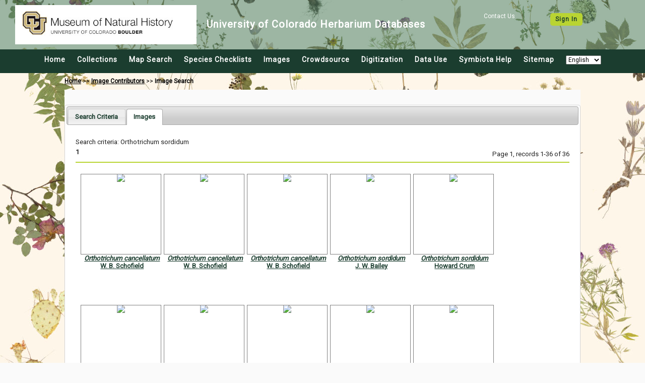

--- FILE ---
content_type: text/html; charset=UTF-8
request_url: https://botanydb.colorado.edu/imagelib/search.php?taxa=78784&usethes=1&taxontype=2&submitaction=search
body_size: 29324
content:
<html>
<head>
	<title>University of Colorado Museum of Natural History Herbarium Image Library</title>
	<meta name='keywords' content='' />
	<!-- Responsive viewport -->
<meta name="viewport" content="width=device-width, initial-scale=1.0">

<!-- Symbiota styles -->
<link href="/css/custom/symbiota/normalize.slim.css" type="text/css" rel="stylesheet">
<link href="/css/custom/symbiota/main.css" type="text/css" rel="stylesheet">
<script src="/js/symb/lang.js" type="text/javascript"></script>
	<script type="text/javascript">
		(function(i,s,o,g,r,a,m){i['GoogleAnalyticsObject']=r;i[r]=i[r]||function(){
		  (i[r].q=i[r].q||[]).push(arguments)},i[r].l=1*new Date();a=s.createElement(o),
		  m=s.getElementsByTagName(o)[0];a.async=1;a.src=g;m.parentNode.insertBefore(a,m)
		  })(window,document,'script','//www.google-analytics.com/analytics.js','ga');

		  ga('create', 'UA-65719025-1', 'https://botanydb.colorado.edu');
		  ga('send', 'pageview');
	</script>
		<link href="/css/custom/symbiota/collections/listdisplay.css" type="text/css" rel="stylesheet" />
	<link href="../js/jquery-ui/jquery-ui.min.css?ver=1" type="text/css" rel="Stylesheet" />
	<style type="text/css">
		fieldset{ padding: 15px }
		fieldset legend{ font-weight:bold }
	</style>
	<script src="../js/jquery-3.2.1.min.js" type="text/javascript"></script>
	<script src="../js/jquery-ui/jquery-ui.min.js" type="text/javascript"></script>
	<script src="../js/symb/collections.index.js?ver=2" type="text/javascript"></script>
	<script type="text/javascript">
		var clientRoot = "";

		jQuery(document).ready(function($) {
			$('#tabs').tabs({
				active: 1,				beforeLoad: function( event, ui ) {
					$(ui.panel).html("<p>Loading...</p>");
				}
			});
		});
	</script>
	<script src="../js/symb/api.taxonomy.taxasuggest.js?ver=4" type="text/javascript"></script>
	<script src="../js/symb/imagelib.search.js?ver=201910" type="text/javascript"></script>
</head>
<body>
	<div class="header-wrapper">
	<header>
		<div class="top-wrapper">
			<nav class="top-login">
									<span>
						<a href="#">
							Contact Us
						</a>
					</span>
					<span class="button button-secondary">
						<a href="/profile/index.php?refurl=/imagelib/search.php?taxa=78784&amp;usethes=1&amp;taxontype=2&amp;submitaction=search">
							Sign In						</a>
					</span>
								</nav>
			<div class="top-brand">
				<a href="https://botanydb.colorado.edu/">
					<img src="/images/layout/header.jpg" alt="CU Museum Logo" width="100%">
				</a>
				<div class="brand-name">
					<h1>University of Colorado Herbarium Databases</h1>
				</div>
			</div>
		</div>
		<div class="menu-wrapper">
			<!-- Hamburger icon -->
			<input class="side-menu" type="checkbox" id="side-menu" />
			<label class="hamb" for="side-menu"><span class="hamb-line"></span></label>
			<!-- Menu -->
			<nav class="top-menu">
				<ul class="menu">
					<li>
						<a href="/index.php">
							Home						</a>
					</li>
					<li>
						<a href="/collections/index.php">
							Collections						</a>
					</li>
					<li>
						<a href="/collections/map/index.php" target="_blank" rel="noopener noreferrer">
							Map Search						</a>
					</li>
					<li>
						<a href="/checklists/index.php">
							Species Checklists						</a>
					</li>
					<li>
						<a href="/imagelib/search.php">
							Images						</a>
					</li>
					<li>
						<a href="/collections/specprocessor/crowdsource/index.php">
							Crowdsource						</a>
					</li>
					<li>
						<a href="/includes/digitization.php">
							Digitization						</a>
					</li>
					<li>
						<a href="/includes/usagepolicy.php">
							Data Use						</a>
					</li>
					<li>
						<a href="https://symbiota.org/docs" target="_blank" rel="noopener noreferrer">
							Symbiota Help						</a>
					</li>
					<li>
						<a href='/sitemap.php'>
							Sitemap						</a>
					</li>
					<li>
						<select onchange="setLanguage(this)">
							<option value="en">English</option>
							<option value="es" >Espa&ntilde;ol</option>
							<option value="fr" >Français</option>
						</select>
					</li>
				</ul>
			</nav>
		</div>
	</header>
</div>	<div class="navpath">
		<a href="../index.php">Home</a> &gt;&gt;
		<a href="contributors.php">Image Contributors</a> &gt;&gt;
		<b>Image Search</b>
	</div>
	<!-- This is inner text! -->
	<div id="innertext">
		<div id="tabs" style="margin:0px;">
			<ul>
				<li><a href="#criteriadiv">Search Criteria</a></li>
									<li><a href="#imagesdiv"><span id="imagetab">Images</span></a></li>
								</ul>
			<form name="imagesearchform" id="imagesearchform" action="search.php" method="post">
				<div id="criteriadiv">
					<div style="clear:both;height:50px">
						<div style="float:left;margin-top:3px">
							<select id="taxontype" name="taxontype">
								<option value="1" >Any Name</option><option value="2" SELECTED>Scientific Name</option><option value="3" >Family</option><option value="4" >Taxonomic Group</option><option value="5" >Common Name</option>							</select>
						</div>
						<div style="float:left;">
							<input id="taxa" name="taxa" type="text" style="width:450px;" value="Orthotrichum sordidum" title="Separate multiple names w/ commas" autocomplete="off" />
						</div>
						<div style="float:left;margin-left:10px;" >
							<input name="usethes" type="checkbox" value="1" CHECKED >Include Synonyms
						</div>
					</div>
					<div style="clear:both;margin-bottom:5px;">
						Photographer:
						<select name="phuid">
							<option value="">All Image Contributors</option>
							<option value="">-----------------------------</option>
													</select>
					</div>
										<!--
					<div style="clear:both;margin-bottom:5px;">
						Image Keywords:
						<input type="text" id="keywords" style="width:350px;" name="keywords" value="" title="Separate multiple keywords w/ commas" />
					</div>
					 -->
										<div style="margin-bottom:5px;">
						Image Counts:
						<select id="imagecount" name="imagecount">
							<option value="all" SELECTED >All images</option>
							<option value="taxon" >One per taxon</option>
															<option value="specimen" >One per specimen</option>
														</select>
					</div>
					<div style="height: 40px">
						<div style="margin-bottom:5px;float:left;">
							Image Type:
							<select name="imagetype" onchange="imageTypeChanged(this)">
								<option value="0">All Images</option>
								<option value="1" >Specimen Images</option>
								<option value="2" >Image Vouchered Observations</option>
								<option value="3" >Field Images (lacking specific locality details)</option>
							</select>
						</div>
						<div style="margin:0px 40px;float:left">
							<button name="submitaction" type="submit" value="search">Load Images</button>
						</div>
					</div>
											<div id="collection-div" style="margin:15px;clear:both;display:none">
							<fieldset>
								<legend>Collections</legend>
								<div id="specobsdiv">
									<div style="margin:0px 0px 10px 5px;">
										<input id="dballcb" name="db[]" class="specobs" value='all' type="checkbox" onclick="selectAll(this);" checked />
								 		Select/Deselect all									</div>
									<div style="position:relative">			<table style="float:left;width:80%;">
									<tr>
												<td style="width:25px;padding-top:8px;">
							<input data-role="none" name="db[]" value="3" type="checkbox" onclick="uncheckAll()" checked />						</td>
						<td>
							<div class="collectiontitle">
								<div class="collectionname">University of Colorado Museum of Natural History Herbarium Bryophyte Collection</div> <div class="collectioncode">(COLO-B)</div> 								<a href = '/collections/misc/collprofiles.php?collid=3' target="_blank">
									more info...								</a>
							</div>
						</td>
					</tr>
										<tr>
												<td style="width:25px;padding-top:8px;">
							<input data-role="none" name="db[]" value="2" type="checkbox" onclick="uncheckAll()" checked />						</td>
						<td>
							<div class="collectiontitle">
								<div class="collectionname">University of Colorado Museum of Natural History Herbarium Lichen Collection</div> <div class="collectioncode">(COLO-L)</div> 								<a href = '/collections/misc/collprofiles.php?collid=2' target="_blank">
									more info...								</a>
							</div>
						</td>
					</tr>
										<tr>
												<td style="width:25px;padding-top:8px;">
							<input data-role="none" name="db[]" value="1" type="checkbox" onclick="uncheckAll()" checked />						</td>
						<td>
							<div class="collectiontitle">
								<div class="collectionname">University of Colorado Museum of Natural History Herbarium Vascular Plant Collection</div> <div class="collectioncode">(COLO-V)</div> 								<a href = '/collections/misc/collprofiles.php?collid=1' target="_blank">
									more info...								</a>
							</div>
						</td>
					</tr>
								</table>
			</div><div style="position:relative"></div>								</div>
							</fieldset>
						</div>
										</div>
			</form>
							<div id="imagesdiv">
					<div id="imagebox">
						<div style="margin-bottom:5px">Search criteria: Orthotrichum sordidum</div><div style="width:100%;"><div style="float:left" ><span class='pagination' style='margin-right:3px;font-weight:bold;'>1</span></div><div style="float:right;margin-top:4px;margin-bottom:8px;">Page 1, records 1-36 of 36</div></div><div style="clear:both;margin:5 0 5 0;"><hr /></div><div style="width:98%;margin-left:auto;margin-right:auto;">								<div class="tndiv" style="margin-bottom:15px;margin-top:15px;">
									<div class="tnimg">
										<a href="#" onclick="openIndPU(276935);return false;"><img src="https://media01.symbiota.org/media/storage/colo/bryophytes/COLO-B-0036/COLO-B-0036831_tn.jpg" /></a>									</div>
									<div>
										<a href="#" onclick="openTaxonPopup(80624);return false;" ><i>Orthotrichum cancellatum</i></a><br /><a href="#" onclick="openIndPU(276935);return false;">W. B. Schofield</a>									</div>
								</div>
																<div class="tndiv" style="margin-bottom:15px;margin-top:15px;">
									<div class="tnimg">
										<a href="#" onclick="openIndPU(276935);return false;"><img src="http://storage.idigbio.org/colo/bryophytes/COLO-B-0036/COLO-B-0036831_tn.jpg" /></a>									</div>
									<div>
										<a href="#" onclick="openTaxonPopup(80624);return false;" ><i>Orthotrichum cancellatum</i></a><br /><a href="#" onclick="openIndPU(276935);return false;">W. B. Schofield</a>									</div>
								</div>
																<div class="tndiv" style="margin-bottom:15px;margin-top:15px;">
									<div class="tnimg">
										<a href="#" onclick="openIndPU(276935);return false;"><img src="https://storage.idigbio.org/colo/bryophytes/COLO-B-0036/COLO-B-0036831_tn.jpg" /></a>									</div>
									<div>
										<a href="#" onclick="openTaxonPopup(80624);return false;" ><i>Orthotrichum cancellatum</i></a><br /><a href="#" onclick="openIndPU(276935);return false;">W. B. Schofield</a>									</div>
								</div>
																<div class="tndiv" style="margin-bottom:15px;margin-top:15px;">
									<div class="tnimg">
										<a href="#" onclick="openIndPU(278034);return false;"><img src="http://storage.idigbio.org/colo/bryophytes/COLO-B-0037/COLO-B-0037964_tn.jpg" /></a>									</div>
									<div>
										<a href="#" onclick="openTaxonPopup(78784);return false;" ><i>Orthotrichum sordidum</i></a><br /><a href="#" onclick="openIndPU(278034);return false;">J. W. Bailey</a>									</div>
								</div>
																<div class="tndiv" style="margin-bottom:15px;margin-top:15px;">
									<div class="tnimg">
										<a href="#" onclick="openIndPU(278064);return false;"><img src="https://storage.idigbio.org/colo/bryophytes/COLO-B-0037/COLO-B-0037994_tn.jpg" /></a>									</div>
									<div>
										<a href="#" onclick="openTaxonPopup(78784);return false;" ><i>Orthotrichum sordidum</i></a><br /><a href="#" onclick="openIndPU(278064);return false;">Howard Crum</a>									</div>
								</div>
																<div class="tndiv" style="margin-bottom:15px;margin-top:15px;">
									<div class="tnimg">
										<a href="#" onclick="openIndPU(278058);return false;"><img src="http://storage.idigbio.org/colo/bryophytes/COLO-B-0037/COLO-B-0037988_tn.jpg" /></a>									</div>
									<div>
										<a href="#" onclick="openTaxonPopup(78784);return false;" ><i>Orthotrichum sordidum</i></a><br /><a href="#" onclick="openIndPU(278058);return false;">H. Crum; N. G. Miller</a>									</div>
								</div>
																<div class="tndiv" style="margin-bottom:15px;margin-top:15px;">
									<div class="tnimg">
										<a href="#" onclick="openIndPU(278022);return false;"><img src="https://media01.symbiota.org/media/storage/colo/bryophytes/COLO-B-0037/COLO-B-0037952_tn.jpg" /></a>									</div>
									<div>
										<a href="#" onclick="openTaxonPopup(78784);return false;" ><i>Orthotrichum sordidum</i></a><br /><a href="#" onclick="openIndPU(278022);return false;">Harry Williams; Howard Crum</a>									</div>
								</div>
																<div class="tndiv" style="margin-bottom:15px;margin-top:15px;">
									<div class="tnimg">
										<a href="#" onclick="openIndPU(278016);return false;"><img src="https://storage.idigbio.org/colo/bryophytes/COLO-B-0037/COLO-B-0037946_tn.jpg" /></a>									</div>
									<div>
										<a href="#" onclick="openTaxonPopup(78784);return false;" ><i>Orthotrichum sordidum</i></a><br /><a href="#" onclick="openIndPU(278016);return false;">COLO-B-0037946</a>									</div>
								</div>
																<div class="tndiv" style="margin-bottom:15px;margin-top:15px;">
									<div class="tnimg">
										<a href="#" onclick="openIndPU(278046);return false;"><img src="https://media01.symbiota.org/media/storage/colo/bryophytes/COLO-B-0037/COLO-B-0037976_tn.jpg" /></a>									</div>
									<div>
										<a href="#" onclick="openTaxonPopup(78784);return false;" ><i>Orthotrichum sordidum</i></a><br /><a href="#" onclick="openIndPU(278046);return false;">A. J. Grout</a>									</div>
								</div>
																<div class="tndiv" style="margin-bottom:15px;margin-top:15px;">
									<div class="tnimg">
										<a href="#" onclick="openIndPU(278040);return false;"><img src="https://storage.idigbio.org/colo/bryophytes/COLO-B-0037/COLO-B-0037970_tn.jpg" /></a>									</div>
									<div>
										<a href="#" onclick="openTaxonPopup(78784);return false;" ><i>Orthotrichum sordidum</i></a><br /><a href="#" onclick="openIndPU(278040);return false;">A. J. Grout</a>									</div>
								</div>
																<div class="tndiv" style="margin-bottom:15px;margin-top:15px;">
									<div class="tnimg">
										<a href="#" onclick="openIndPU(278070);return false;"><img src="https://media01.symbiota.org/media/storage/colo/bryophytes/COLO-B-0038/COLO-B-0038000_tn.jpg" /></a>									</div>
									<div>
										<a href="#" onclick="openTaxonPopup(78784);return false;" ><i>Orthotrichum sordidum</i></a><br /><a href="#" onclick="openIndPU(278070);return false;">F. J. Hermann</a>									</div>
								</div>
																<div class="tndiv" style="margin-bottom:15px;margin-top:15px;">
									<div class="tnimg">
										<a href="#" onclick="openIndPU(278040);return false;"><img src="http://storage.idigbio.org/colo/bryophytes/COLO-B-0037/COLO-B-0037970_tn.jpg" /></a>									</div>
									<div>
										<a href="#" onclick="openTaxonPopup(78784);return false;" ><i>Orthotrichum sordidum</i></a><br /><a href="#" onclick="openIndPU(278040);return false;">A. J. Grout</a>									</div>
								</div>
																<div class="tndiv" style="margin-bottom:15px;margin-top:15px;">
									<div class="tnimg">
										<a href="#" onclick="openIndPU(278070);return false;"><img src="https://storage.idigbio.org/colo/bryophytes/COLO-B-0038/COLO-B-0038000_tn.jpg" /></a>									</div>
									<div>
										<a href="#" onclick="openTaxonPopup(78784);return false;" ><i>Orthotrichum sordidum</i></a><br /><a href="#" onclick="openIndPU(278070);return false;">F. J. Hermann</a>									</div>
								</div>
																<div class="tndiv" style="margin-bottom:15px;margin-top:15px;">
									<div class="tnimg">
										<a href="#" onclick="openIndPU(278064);return false;"><img src="http://storage.idigbio.org/colo/bryophytes/COLO-B-0037/COLO-B-0037994_tn.jpg" /></a>									</div>
									<div>
										<a href="#" onclick="openTaxonPopup(78784);return false;" ><i>Orthotrichum sordidum</i></a><br /><a href="#" onclick="openIndPU(278064);return false;">Howard Crum</a>									</div>
								</div>
																<div class="tndiv" style="margin-bottom:15px;margin-top:15px;">
									<div class="tnimg">
										<a href="#" onclick="openIndPU(278028);return false;"><img src="https://media01.symbiota.org/media/storage/colo/bryophytes/COLO-B-0037/COLO-B-0037958_tn.jpg" /></a>									</div>
									<div>
										<a href="#" onclick="openTaxonPopup(78784);return false;" ><i>Orthotrichum sordidum</i></a><br /><a href="#" onclick="openIndPU(278028);return false;">D. B. O Savile</a>									</div>
								</div>
																<div class="tndiv" style="margin-bottom:15px;margin-top:15px;">
									<div class="tnimg">
										<a href="#" onclick="openIndPU(278022);return false;"><img src="https://storage.idigbio.org/colo/bryophytes/COLO-B-0037/COLO-B-0037952_tn.jpg" /></a>									</div>
									<div>
										<a href="#" onclick="openTaxonPopup(78784);return false;" ><i>Orthotrichum sordidum</i></a><br /><a href="#" onclick="openIndPU(278022);return false;">Harry Williams; Howard Crum</a>									</div>
								</div>
																<div class="tndiv" style="margin-bottom:15px;margin-top:15px;">
									<div class="tnimg">
										<a href="#" onclick="openIndPU(278052);return false;"><img src="https://media01.symbiota.org/media/storage/colo/bryophytes/COLO-B-0037/COLO-B-0037982_tn.jpg" /></a>									</div>
									<div>
										<a href="#" onclick="openTaxonPopup(78784);return false;" ><i>Orthotrichum sordidum</i></a><br /><a href="#" onclick="openIndPU(278052);return false;">William A. Weber; Linna Weber</a>									</div>
								</div>
																<div class="tndiv" style="margin-bottom:15px;margin-top:15px;">
									<div class="tnimg">
										<a href="#" onclick="openIndPU(278016);return false;"><img src="http://storage.idigbio.org/colo/bryophytes/COLO-B-0037/COLO-B-0037946_tn.jpg" /></a>									</div>
									<div>
										<a href="#" onclick="openTaxonPopup(78784);return false;" ><i>Orthotrichum sordidum</i></a><br /><a href="#" onclick="openIndPU(278016);return false;">COLO-B-0037946</a>									</div>
								</div>
																<div class="tndiv" style="margin-bottom:15px;margin-top:15px;">
									<div class="tnimg">
										<a href="#" onclick="openIndPU(278046);return false;"><img src="https://storage.idigbio.org/colo/bryophytes/COLO-B-0037/COLO-B-0037976_tn.jpg" /></a>									</div>
									<div>
										<a href="#" onclick="openTaxonPopup(78784);return false;" ><i>Orthotrichum sordidum</i></a><br /><a href="#" onclick="openIndPU(278046);return false;">A. J. Grout</a>									</div>
								</div>
																<div class="tndiv" style="margin-bottom:15px;margin-top:15px;">
									<div class="tnimg">
										<a href="#" onclick="openIndPU(278076);return false;"><img src="https://media01.symbiota.org/media/storage/colo/bryophytes/COLO-B-0038/COLO-B-0038006_tn.jpg" /></a>									</div>
									<div>
										<a href="#" onclick="openTaxonPopup(78784);return false;" ><i>Orthotrichum sordidum</i></a><br /><a href="#" onclick="openIndPU(278076);return false;">Bruce Allen</a>									</div>
								</div>
																<div class="tndiv" style="margin-bottom:15px;margin-top:15px;">
									<div class="tnimg">
										<a href="#" onclick="openIndPU(278052);return false;"><img src="https://storage.idigbio.org/colo/bryophytes/COLO-B-0037/COLO-B-0037982_tn.jpg" /></a>									</div>
									<div>
										<a href="#" onclick="openTaxonPopup(78784);return false;" ><i>Orthotrichum sordidum</i></a><br /><a href="#" onclick="openIndPU(278052);return false;">William A. Weber; Linna Weber</a>									</div>
								</div>
																<div class="tndiv" style="margin-bottom:15px;margin-top:15px;">
									<div class="tnimg">
										<a href="#" onclick="openIndPU(278046);return false;"><img src="http://storage.idigbio.org/colo/bryophytes/COLO-B-0037/COLO-B-0037976_tn.jpg" /></a>									</div>
									<div>
										<a href="#" onclick="openTaxonPopup(78784);return false;" ><i>Orthotrichum sordidum</i></a><br /><a href="#" onclick="openIndPU(278046);return false;">A. J. Grout</a>									</div>
								</div>
																<div class="tndiv" style="margin-bottom:15px;margin-top:15px;">
									<div class="tnimg">
										<a href="#" onclick="openIndPU(278076);return false;"><img src="https://storage.idigbio.org/colo/bryophytes/COLO-B-0038/COLO-B-0038006_tn.jpg" /></a>									</div>
									<div>
										<a href="#" onclick="openTaxonPopup(78784);return false;" ><i>Orthotrichum sordidum</i></a><br /><a href="#" onclick="openIndPU(278076);return false;">Bruce Allen</a>									</div>
								</div>
																<div class="tndiv" style="margin-bottom:15px;margin-top:15px;">
									<div class="tnimg">
										<a href="#" onclick="openIndPU(278070);return false;"><img src="http://storage.idigbio.org/colo/bryophytes/COLO-B-0038/COLO-B-0038000_tn.jpg" /></a>									</div>
									<div>
										<a href="#" onclick="openTaxonPopup(78784);return false;" ><i>Orthotrichum sordidum</i></a><br /><a href="#" onclick="openIndPU(278070);return false;">F. J. Hermann</a>									</div>
								</div>
																<div class="tndiv" style="margin-bottom:15px;margin-top:15px;">
									<div class="tnimg">
										<a href="#" onclick="openIndPU(278034);return false;"><img src="https://media01.symbiota.org/media/storage/colo/bryophytes/COLO-B-0037/COLO-B-0037964_tn.jpg" /></a>									</div>
									<div>
										<a href="#" onclick="openTaxonPopup(78784);return false;" ><i>Orthotrichum sordidum</i></a><br /><a href="#" onclick="openIndPU(278034);return false;">J. W. Bailey</a>									</div>
								</div>
																<div class="tndiv" style="margin-bottom:15px;margin-top:15px;">
									<div class="tnimg">
										<a href="#" onclick="openIndPU(278028);return false;"><img src="https://storage.idigbio.org/colo/bryophytes/COLO-B-0037/COLO-B-0037958_tn.jpg" /></a>									</div>
									<div>
										<a href="#" onclick="openTaxonPopup(78784);return false;" ><i>Orthotrichum sordidum</i></a><br /><a href="#" onclick="openIndPU(278028);return false;">D. B. O Savile</a>									</div>
								</div>
																<div class="tndiv" style="margin-bottom:15px;margin-top:15px;">
									<div class="tnimg">
										<a href="#" onclick="openIndPU(278058);return false;"><img src="https://media01.symbiota.org/media/storage/colo/bryophytes/COLO-B-0037/COLO-B-0037988_tn.jpg" /></a>									</div>
									<div>
										<a href="#" onclick="openTaxonPopup(78784);return false;" ><i>Orthotrichum sordidum</i></a><br /><a href="#" onclick="openIndPU(278058);return false;">H. Crum; N. G. Miller</a>									</div>
								</div>
																<div class="tndiv" style="margin-bottom:15px;margin-top:15px;">
									<div class="tnimg">
										<a href="#" onclick="openIndPU(278022);return false;"><img src="http://storage.idigbio.org/colo/bryophytes/COLO-B-0037/COLO-B-0037952_tn.jpg" /></a>									</div>
									<div>
										<a href="#" onclick="openTaxonPopup(78784);return false;" ><i>Orthotrichum sordidum</i></a><br /><a href="#" onclick="openIndPU(278022);return false;">Harry Williams; Howard Crum</a>									</div>
								</div>
																<div class="tndiv" style="margin-bottom:15px;margin-top:15px;">
									<div class="tnimg">
										<a href="#" onclick="openIndPU(278028);return false;"><img src="http://storage.idigbio.org/colo/bryophytes/COLO-B-0037/COLO-B-0037958_tn.jpg" /></a>									</div>
									<div>
										<a href="#" onclick="openTaxonPopup(78784);return false;" ><i>Orthotrichum sordidum</i></a><br /><a href="#" onclick="openIndPU(278028);return false;">D. B. O Savile</a>									</div>
								</div>
																<div class="tndiv" style="margin-bottom:15px;margin-top:15px;">
									<div class="tnimg">
										<a href="#" onclick="openIndPU(278058);return false;"><img src="https://storage.idigbio.org/colo/bryophytes/COLO-B-0037/COLO-B-0037988_tn.jpg" /></a>									</div>
									<div>
										<a href="#" onclick="openTaxonPopup(78784);return false;" ><i>Orthotrichum sordidum</i></a><br /><a href="#" onclick="openIndPU(278058);return false;">H. Crum; N. G. Miller</a>									</div>
								</div>
																<div class="tndiv" style="margin-bottom:15px;margin-top:15px;">
									<div class="tnimg">
										<a href="#" onclick="openIndPU(278052);return false;"><img src="http://storage.idigbio.org/colo/bryophytes/COLO-B-0037/COLO-B-0037982_tn.jpg" /></a>									</div>
									<div>
										<a href="#" onclick="openTaxonPopup(78784);return false;" ><i>Orthotrichum sordidum</i></a><br /><a href="#" onclick="openIndPU(278052);return false;">William A. Weber; Linna Weber</a>									</div>
								</div>
																<div class="tndiv" style="margin-bottom:15px;margin-top:15px;">
									<div class="tnimg">
										<a href="#" onclick="openIndPU(278016);return false;"><img src="https://media01.symbiota.org/media/storage/colo/bryophytes/COLO-B-0037/COLO-B-0037946_tn.jpg" /></a>									</div>
									<div>
										<a href="#" onclick="openTaxonPopup(78784);return false;" ><i>Orthotrichum sordidum</i></a><br /><a href="#" onclick="openIndPU(278016);return false;">COLO-B-0037946</a>									</div>
								</div>
																<div class="tndiv" style="margin-bottom:15px;margin-top:15px;">
									<div class="tnimg">
										<a href="#" onclick="openIndPU(278076);return false;"><img src="http://storage.idigbio.org/colo/bryophytes/COLO-B-0038/COLO-B-0038006_tn.jpg" /></a>									</div>
									<div>
										<a href="#" onclick="openTaxonPopup(78784);return false;" ><i>Orthotrichum sordidum</i></a><br /><a href="#" onclick="openIndPU(278076);return false;">Bruce Allen</a>									</div>
								</div>
																<div class="tndiv" style="margin-bottom:15px;margin-top:15px;">
									<div class="tnimg">
										<a href="#" onclick="openIndPU(278040);return false;"><img src="https://media01.symbiota.org/media/storage/colo/bryophytes/COLO-B-0037/COLO-B-0037970_tn.jpg" /></a>									</div>
									<div>
										<a href="#" onclick="openTaxonPopup(78784);return false;" ><i>Orthotrichum sordidum</i></a><br /><a href="#" onclick="openIndPU(278040);return false;">A. J. Grout</a>									</div>
								</div>
																<div class="tndiv" style="margin-bottom:15px;margin-top:15px;">
									<div class="tnimg">
										<a href="#" onclick="openIndPU(278034);return false;"><img src="https://storage.idigbio.org/colo/bryophytes/COLO-B-0037/COLO-B-0037964_tn.jpg" /></a>									</div>
									<div>
										<a href="#" onclick="openTaxonPopup(78784);return false;" ><i>Orthotrichum sordidum</i></a><br /><a href="#" onclick="openIndPU(278034);return false;">J. W. Bailey</a>									</div>
								</div>
																<div class="tndiv" style="margin-bottom:15px;margin-top:15px;">
									<div class="tnimg">
										<a href="#" onclick="openIndPU(278064);return false;"><img src="https://media01.symbiota.org/media/storage/colo/bryophytes/COLO-B-0037/COLO-B-0037994_tn.jpg" /></a>									</div>
									<div>
										<a href="#" onclick="openTaxonPopup(78784);return false;" ><i>Orthotrichum sordidum</i></a><br /><a href="#" onclick="openIndPU(278064);return false;">Howard Crum</a>									</div>
								</div>
								</div>							<div style="clear:both;"></div>
												</div>
				</div>
						</div>
	</div>
	<footer>
	<div class="logo-gallery">
		<a href="https://www.nsf.gov" target="_blank">
			<img src="/images/layout/logo_nsf.gif" />
		</a>
		<a href="http://idigbio.org" target="_blank" title="iDigBio">
			<img src="/images/layout/logo_idig.png" />
		</a>
		<a href="https://www.imls.gov/" target="_blank" title="IMLS">
			<img src="/images/layout/IMLS_Logo_2c.jpg" />
		</a>
		
		<a href="https://biokic.asu.edu" target="_blank" title="Biodiversity Knowledge Integration Center">
			<img src="/images/layout/logo-asu-biokic.png" />
		</a>
	</div>
	<p>This project made possible by National Science Foundation Awards <a href="https://www.nsf.gov/awardsearch/showAward?AWD_ID=" target="_blank">#1702516</a>.</p>
	<p>For more information about Symbiota, <a href="https://symbiota.org/docs" target="_blank" rel="noopener noreferrer">read the docs</a> or contact the <a href="https://symbiota.org/contact-the-support-hub/" target="_blank" rel="noopener noreferrer">Symbiota Support Hub</a>.</p>
	</p>
	<p>Powered by <a href="https://symbiota.org/" target="_blank">Symbiota</a>.</p>
</footer></body>
</html>

--- FILE ---
content_type: text/css
request_url: https://botanydb.colorado.edu/css/custom/symbiota/variables.css
body_size: 1052
content:
/**
* * Symbiota Redesign - variables.css
* * Version: September 2022
* * Author: Laura Rocha Prado
* * Author URI: http://laura.rochaprado.com
* * License: GNU General Public License v2 or later
* * License URI: http://www.gnu.org/licenses/gpl-2.0.html 
*/

/* Variables
   ========================================================================== */
:root {
  --header-bg-image: url('../../../imagelib/herbarium-site-bg.jpg');
  --header-bg-color: #2f6e5378; /** Transparent color if adding header bg-image **/
  --header-font-color: #fff;
  --brand-font-size: 2rem;
  --title-font-family: 'Averia Serif Libre', serif;
  --logo-width: 360px;
  --menu-top-bg-color: #1b3d2f;
  --body-bg-color: #fafafa;
  --body-text-color: #000000;
  --body-font-size: 1.2rem;
  --body-font-family: 'Roboto', sans-serif;
  --footer-bg-color: #f2f0e9;
  --heading-font-family: 'Roboto', sans-serif;
  --link-color: #126c00;
  --darkest-color: #1b3d2f;
  --medium-color: #5a5a53;
  --light-color: #f2f0e9;
  --bright-color: #B9D432;
  --max-innertext-width: 1024px;
}


--- FILE ---
content_type: application/javascript
request_url: https://botanydb.colorado.edu/js/symb/collections.index.js?ver=2
body_size: 3854
content:
//Used in /collections/index.php and /imagelib/index.php
$('html').hide();
$(document).ready(function() {
	$('html').show();
});

function toggle(target){
	var ele = document.getElementById(target);
	if(ele){
		if(ele.style.display=="none"){
			if(ele.id.substring(0,5) == "minus" || ele.id.substring(0,4) == "plus"){
				ele.style.display = "inline";
	  		}
			else{
				ele.style.display = "block";
			}
  		}
	 	else {
	 		ele.style.display="none";
	 	}
	}
}

function toggleCat(catid){
	toggle("minus-"+catid);
	toggle("plus-"+catid);
	toggle("cat-"+catid);
}

function togglePid(pid){
	toggle("minus-pid-"+pid);
	toggle("plus-pid-"+pid);
	toggle("pid-"+pid);
}

function selectAll(cb){
	var boxesChecked = true;
	if(!cb.checked){
		boxesChecked = false;
	}
	var f = cb.form;
	for(var i=0;i<f.length;i++){
		if(f.elements[i].name == "db[]" || f.elements[i].name == "cat[]") f.elements[i].checked = boxesChecked;
	}
}

function uncheckAll(){
	if(document.getElementById('dballcb')){
		document.getElementById('dballcb').checked = false;
	}
	if(document.getElementById('dballspeccb')){
		document.getElementById('dballspeccb').checked = false;
	}
	if(document.getElementById('dballobscb')){
		document.getElementById('dballobscb').checked = false;
	}
}

function selectAllCat(cb,target){
	var boxesChecked = true;
	if(!cb.checked){
		boxesChecked = false;
		uncheckAll();
	}
	var inputObjs = document.getElementsByTagName("input");
  	for (i = 0; i < inputObjs.length; i++) {
  		var inputObj = inputObjs[i];
  		if(inputObj.getAttribute("class") == target || inputObj.getAttribute("className") == target){
  			inputObj.checked = boxesChecked;
  		}
  	}
}

function unselectCat(catTarget){
	var catObj = document.getElementById(catTarget);
	catObj.checked = false;
	uncheckAll();
}

function selectAllPid(cb){
	var boxesChecked = true;
	if(!cb.checked){
		boxesChecked = false;
	}
	var target = "pid-"+cb.value;
	var inputObjs = document.getElementsByTagName("input");
  	for (i = 0; i < inputObjs.length; i++) {
  		var inputObj = inputObjs[i];
  		if(inputObj.getAttribute("class") == target || inputObj.getAttribute("className") == target){
  			inputObj.checked = boxesChecked;
  		}
  	}
}

function verifyCollForm(f){
	var formVerified = false;
	for(var h=0;h<f.length;h++){
		if(f.elements[h].name == "db[]" && f.elements[h].checked){
			formVerified = true;
			break;
		}
		if(f.elements[h].name == "cat[]" && f.elements[h].checked){
			formVerified = true;
			break;
		}
	}
	if(!formVerified){
		alert("Please choose at least one collection!");
		return false;
	}
	else{
		for(var i=0;i<f.length;i++){
			if(f.elements[i].name == "cat[]" && f.elements[i].checked){
				//Uncheck all db input elements within cat div 
				var childrenEle = document.getElementById('cat-'+f.elements[i].value).children;
				for(var j=0;j<childrenEle.length;j++){
					if(childrenEle[j].tagName == "DIV"){
						var divChildren = childrenEle[j].children;
						for(var k=0;k<divChildren.length;k++){
							var divChildren2 = divChildren[k].children;
							for(var l=0;l<divChildren2.length;l++){
								if(divChildren2[l].tagName == "INPUT"){
									divChildren2[l].checked = false;
								}
							}
						}
					}
				}
			}
		}
	}
  	return formVerified;
}

function verifyOtherCatForm(f){
	var pidElems = document.getElementsByName("pid[]");
	for(i = 0; i < pidElems.length; i++){
		var pidElem = pidElems[i];
		if(pidElem.checked) return true;
	}
	var clidElems = document.getElementsByName("clid[]");
	for(i = 0; i < clidElems.length; i++){
		var clidElem = clidElems[i];
		if(clidElem.checked) return true;
	}
   	alert("Please choose at least one search region!");
	return false;
}

function checkKey(e){
	var key;
	if(window.event){
		key = window.event.keyCode;
	}else{
		key = e.keyCode;
	}
	if(key == 13){
		document.collections.submit();
	}
}